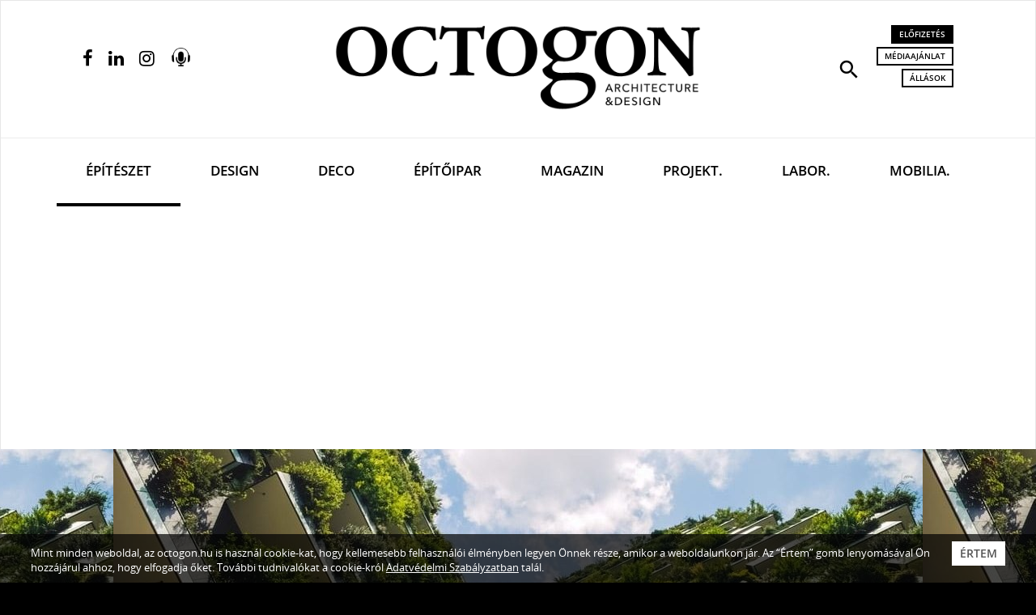

--- FILE ---
content_type: text/html; charset=utf-8
request_url: https://www.google.com/recaptcha/api2/aframe
body_size: -85
content:
<!DOCTYPE HTML><html><head><meta http-equiv="content-type" content="text/html; charset=UTF-8"></head><body><script nonce="0lBXik08LAXeDIu-r2a3Vg">/** Anti-fraud and anti-abuse applications only. See google.com/recaptcha */ try{var clients={'sodar':'https://pagead2.googlesyndication.com/pagead/sodar?'};window.addEventListener("message",function(a){try{if(a.source===window.parent){var b=JSON.parse(a.data);var c=clients[b['id']];if(c){var d=document.createElement('img');d.src=c+b['params']+'&rc='+(localStorage.getItem("rc::a")?sessionStorage.getItem("rc::b"):"");window.document.body.appendChild(d);sessionStorage.setItem("rc::e",parseInt(sessionStorage.getItem("rc::e")||0)+1);localStorage.setItem("rc::h",'1768725578014');}}}catch(b){}});window.parent.postMessage("_grecaptcha_ready", "*");}catch(b){}</script></body></html>